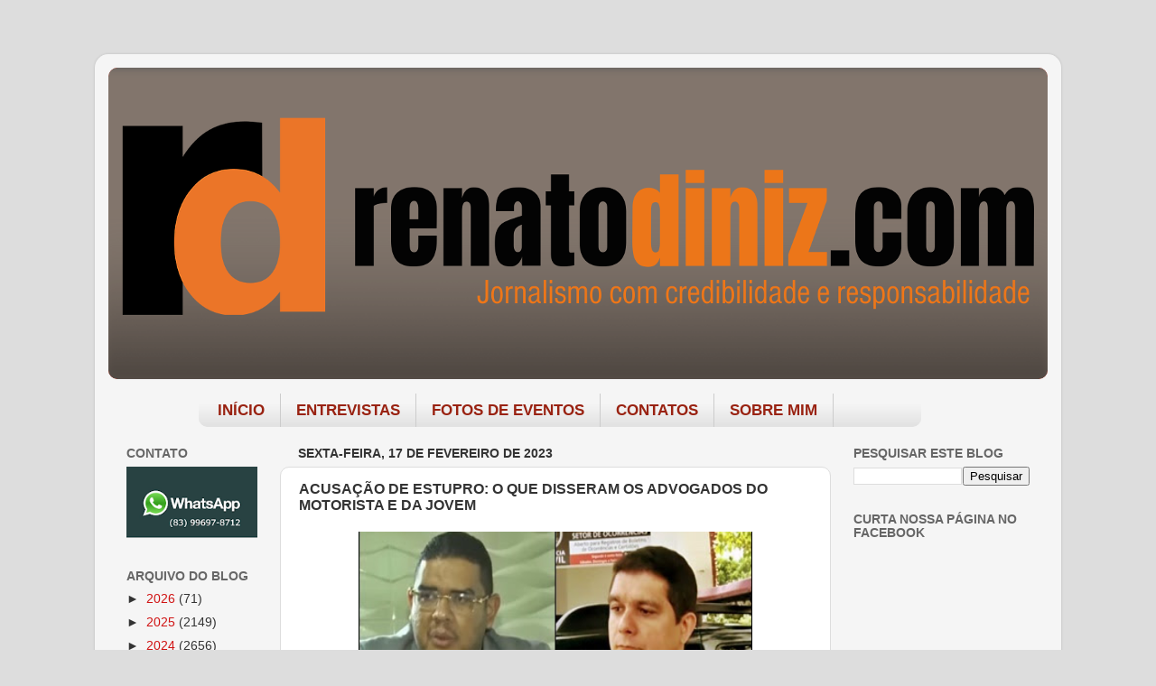

--- FILE ---
content_type: text/html; charset=utf-8
request_url: https://www.google.com/recaptcha/api2/aframe
body_size: 269
content:
<!DOCTYPE HTML><html><head><meta http-equiv="content-type" content="text/html; charset=UTF-8"></head><body><script nonce="XT5XYGN6DjG3pfQeEjXlSA">/** Anti-fraud and anti-abuse applications only. See google.com/recaptcha */ try{var clients={'sodar':'https://pagead2.googlesyndication.com/pagead/sodar?'};window.addEventListener("message",function(a){try{if(a.source===window.parent){var b=JSON.parse(a.data);var c=clients[b['id']];if(c){var d=document.createElement('img');d.src=c+b['params']+'&rc='+(localStorage.getItem("rc::a")?sessionStorage.getItem("rc::b"):"");window.document.body.appendChild(d);sessionStorage.setItem("rc::e",parseInt(sessionStorage.getItem("rc::e")||0)+1);localStorage.setItem("rc::h",'1768399873591');}}}catch(b){}});window.parent.postMessage("_grecaptcha_ready", "*");}catch(b){}</script></body></html>